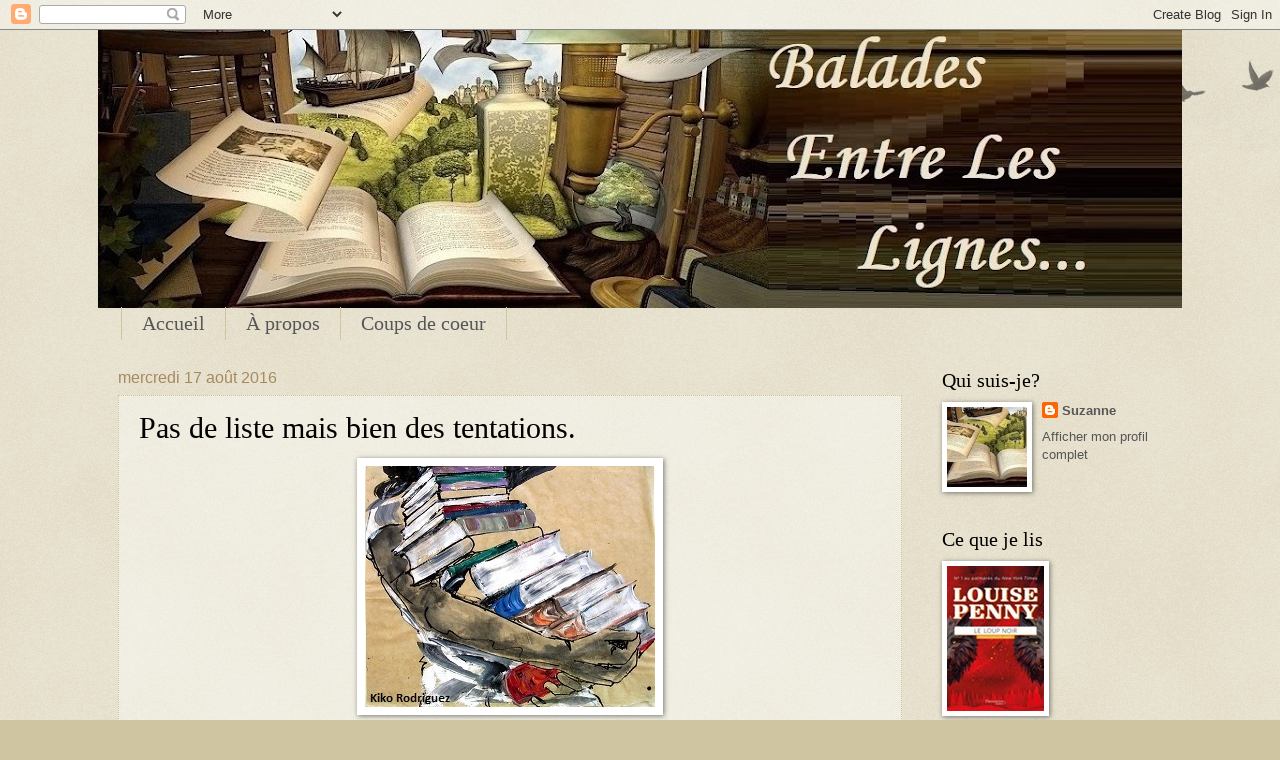

--- FILE ---
content_type: text/html; charset=UTF-8
request_url: https://baladeschezsue.blogspot.com/2016/08/pas-de-liste-mais-bien-des-tentations.html
body_size: 15215
content:
<!DOCTYPE html>
<html class='v2' dir='ltr' lang='fr-CA'>
<head>
<link href='https://www.blogger.com/static/v1/widgets/4128112664-css_bundle_v2.css' rel='stylesheet' type='text/css'/>
<meta content='width=1100' name='viewport'/>
<meta content='text/html; charset=UTF-8' http-equiv='Content-Type'/>
<meta content='blogger' name='generator'/>
<link href='https://baladeschezsue.blogspot.com/favicon.ico' rel='icon' type='image/x-icon'/>
<link href='http://baladeschezsue.blogspot.com/2016/08/pas-de-liste-mais-bien-des-tentations.html' rel='canonical'/>
<link rel="alternate" type="application/atom+xml" title="Balades entre les lignes - Atom" href="https://baladeschezsue.blogspot.com/feeds/posts/default" />
<link rel="alternate" type="application/rss+xml" title="Balades entre les lignes - RSS" href="https://baladeschezsue.blogspot.com/feeds/posts/default?alt=rss" />
<link rel="service.post" type="application/atom+xml" title="Balades entre les lignes - Atom" href="https://www.blogger.com/feeds/2468875947259723248/posts/default" />

<link rel="alternate" type="application/atom+xml" title="Balades entre les lignes - Atom" href="https://baladeschezsue.blogspot.com/feeds/8179726942375599097/comments/default" />
<!--Can't find substitution for tag [blog.ieCssRetrofitLinks]-->
<link href='https://blogger.googleusercontent.com/img/b/R29vZ2xl/AVvXsEgDkU-071rMyQdWhFfdXtq4t8NNKjhKqeIvWw8vnQMeRjJQz_ExaGxJnnWk6GLy9LgRyVhqG8wd8tpIy5B5a3aLFKsRdrJpPhY9c99nTmk8iOOjXtq3kGXA0TTi-N1ftGPRUFlJ7X2T0umZ/s1600/rodriguez-kiko-1.jpg' rel='image_src'/>
<meta content='http://baladeschezsue.blogspot.com/2016/08/pas-de-liste-mais-bien-des-tentations.html' property='og:url'/>
<meta content='Pas de liste mais bien des tentations.' property='og:title'/>
<meta content='   Une rentrée littéraire très, très intéressante. J’ai commencé à faire le tour de plusieurs maisons d’édition et laissez-moi vous dire que...' property='og:description'/>
<meta content='https://blogger.googleusercontent.com/img/b/R29vZ2xl/AVvXsEgDkU-071rMyQdWhFfdXtq4t8NNKjhKqeIvWw8vnQMeRjJQz_ExaGxJnnWk6GLy9LgRyVhqG8wd8tpIy5B5a3aLFKsRdrJpPhY9c99nTmk8iOOjXtq3kGXA0TTi-N1ftGPRUFlJ7X2T0umZ/w1200-h630-p-k-no-nu/rodriguez-kiko-1.jpg' property='og:image'/>
<title>Balades entre les lignes: Pas de liste mais bien des tentations.</title>
<style id='page-skin-1' type='text/css'><!--
/*
-----------------------------------------------
Blogger Template Style
Name:     Watermark
Designer: Blogger
URL:      www.blogger.com
----------------------------------------------- */
/* Use this with templates/1ktemplate-*.html */
/* Content
----------------------------------------------- */
body {
font: normal normal 14px Arial, Tahoma, Helvetica, FreeSans, sans-serif;
color: #000000;
background: #cfc5a0 url(https://resources.blogblog.com/blogblog/data/1kt/watermark/body_background_birds.png) repeat scroll top left;
}
html body .content-outer {
min-width: 0;
max-width: 100%;
width: 100%;
}
.content-outer {
font-size: 92%;
}
a:link {
text-decoration:none;
color: #565656;
}
a:visited {
text-decoration:none;
color: #565656;
}
a:hover {
text-decoration:underline;
color: #a11200;
}
.body-fauxcolumns .cap-top {
margin-top: 30px;
background: transparent url(https://resources.blogblog.com/blogblog/data/1kt/watermark/body_overlay_birds.png) no-repeat scroll top right;
height: 121px;
}
.content-inner {
padding: 0;
}
/* Header
----------------------------------------------- */
.header-inner .Header .titlewrapper,
.header-inner .Header .descriptionwrapper {
padding-left: 20px;
padding-right: 20px;
}
.Header h1 {
font: normal normal 60px Georgia, Utopia, 'Palatino Linotype', Palatino, serif;
color: #ffffff;
text-shadow: 2px 2px rgba(0, 0, 0, .1);
}
.Header h1 a {
color: #ffffff;
}
.Header .description {
font-size: 140%;
color: #a68a5e;
}
/* Tabs
----------------------------------------------- */
.tabs-inner .section {
margin: 0 20px;
}
.tabs-inner .PageList, .tabs-inner .LinkList, .tabs-inner .Labels {
margin-left: -11px;
margin-right: -11px;
background-color: rgba(79,79,79,0);
border-top: 0 solid #ffffff;
border-bottom: 0 solid #ffffff;
-moz-box-shadow: 0 0 0 rgba(0, 0, 0, .3);
-webkit-box-shadow: 0 0 0 rgba(0, 0, 0, .3);
-goog-ms-box-shadow: 0 0 0 rgba(0, 0, 0, .3);
box-shadow: 0 0 0 rgba(0, 0, 0, .3);
}
.tabs-inner .PageList .widget-content,
.tabs-inner .LinkList .widget-content,
.tabs-inner .Labels .widget-content {
margin: -3px -11px;
background: transparent none  no-repeat scroll right;
}
.tabs-inner .widget ul {
padding: 2px 25px;
max-height: 34px;
background: transparent none no-repeat scroll left;
}
.tabs-inner .widget li {
border: none;
}
.tabs-inner .widget li a {
display: inline-block;
padding: .25em 1em;
font: normal normal 20px Georgia, Utopia, 'Palatino Linotype', Palatino, serif;
color: #565656;
border-right: 1px solid #cfc5a0;
}
.tabs-inner .widget li:first-child a {
border-left: 1px solid #cfc5a0;
}
.tabs-inner .widget li.selected a, .tabs-inner .widget li a:hover {
color: #000000;
}
/* Headings
----------------------------------------------- */
h2 {
font: normal normal 20px Georgia, Utopia, 'Palatino Linotype', Palatino, serif;
color: #000000;
margin: 0 0 .5em;
}
h2.date-header {
font: normal normal 16px Arial, Tahoma, Helvetica, FreeSans, sans-serif;
color: #a68a5e;
}
/* Main
----------------------------------------------- */
.main-inner .column-center-inner,
.main-inner .column-left-inner,
.main-inner .column-right-inner {
padding: 0 5px;
}
.main-outer {
margin-top: 0;
background: transparent none no-repeat scroll top left;
}
.main-inner {
padding-top: 30px;
}
.main-cap-top {
position: relative;
}
.main-cap-top .cap-right {
position: absolute;
height: 0;
width: 100%;
bottom: 0;
background: transparent none repeat-x scroll bottom center;
}
.main-cap-top .cap-left {
position: absolute;
height: 245px;
width: 280px;
right: 0;
bottom: 0;
background: transparent none no-repeat scroll bottom left;
}
/* Posts
----------------------------------------------- */
.post-outer {
padding: 15px 20px;
margin: 0 0 25px;
background: rgba(79,79,79,0) url(https://resources.blogblog.com/blogblog/data/1kt/watermark/post_background_birds.png) repeat scroll top left;
_background-image: none;
border: dotted 1px #cfc5a0;
-moz-box-shadow: 0 0 0 rgba(0, 0, 0, .1);
-webkit-box-shadow: 0 0 0 rgba(0, 0, 0, .1);
-goog-ms-box-shadow: 0 0 0 rgba(0, 0, 0, .1);
box-shadow: 0 0 0 rgba(0, 0, 0, .1);
}
h3.post-title {
font: normal normal 30px Georgia, Utopia, 'Palatino Linotype', Palatino, serif;
margin: 0;
}
.comments h4 {
font: normal normal 30px Georgia, Utopia, 'Palatino Linotype', Palatino, serif;
margin: 1em 0 0;
}
.post-body {
font-size: 105%;
line-height: 1.5;
position: relative;
}
.post-header {
margin: 0 0 1em;
color: #a68a5e;
}
.post-footer {
margin: 10px 0 0;
padding: 10px 0 0;
color: #a68a5e;
border-top: dashed 1px #828282;
}
#blog-pager {
font-size: 140%
}
#comments .comment-author {
padding-top: 1.5em;
border-top: dashed 1px #828282;
background-position: 0 1.5em;
}
#comments .comment-author:first-child {
padding-top: 0;
border-top: none;
}
.avatar-image-container {
margin: .2em 0 0;
}
/* Comments
----------------------------------------------- */
.comments .comments-content .icon.blog-author {
background-repeat: no-repeat;
background-image: url([data-uri]);
}
.comments .comments-content .loadmore a {
border-top: 1px solid #828282;
border-bottom: 1px solid #828282;
}
.comments .continue {
border-top: 2px solid #828282;
}
/* Widgets
----------------------------------------------- */
.widget ul, .widget #ArchiveList ul.flat {
padding: 0;
list-style: none;
}
.widget ul li, .widget #ArchiveList ul.flat li {
padding: .35em 0;
text-indent: 0;
border-top: dashed 1px #828282;
}
.widget ul li:first-child, .widget #ArchiveList ul.flat li:first-child {
border-top: none;
}
.widget .post-body ul {
list-style: disc;
}
.widget .post-body ul li {
border: none;
}
.widget .zippy {
color: #828282;
}
.post-body img, .post-body .tr-caption-container, .Profile img, .Image img,
.BlogList .item-thumbnail img {
padding: 5px;
background: #fff;
-moz-box-shadow: 1px 1px 5px rgba(0, 0, 0, .5);
-webkit-box-shadow: 1px 1px 5px rgba(0, 0, 0, .5);
-goog-ms-box-shadow: 1px 1px 5px rgba(0, 0, 0, .5);
box-shadow: 1px 1px 5px rgba(0, 0, 0, .5);
}
.post-body img, .post-body .tr-caption-container {
padding: 8px;
}
.post-body .tr-caption-container {
color: #333333;
}
.post-body .tr-caption-container img {
padding: 0;
background: transparent;
border: none;
-moz-box-shadow: 0 0 0 rgba(0, 0, 0, .1);
-webkit-box-shadow: 0 0 0 rgba(0, 0, 0, .1);
-goog-ms-box-shadow: 0 0 0 rgba(0, 0, 0, .1);
box-shadow: 0 0 0 rgba(0, 0, 0, .1);
}
/* Footer
----------------------------------------------- */
.footer-outer {
color:#cfc5a0;
background: #565656 url(https://resources.blogblog.com/blogblog/data/1kt/watermark/body_background_navigator.png) repeat scroll top left;
}
.footer-outer a {
color: #ff9160;
}
.footer-outer a:visited {
color: #df7242;
}
.footer-outer a:hover {
color: #ffae80;
}
.footer-outer .widget h2 {
color: #efe5c1;
}
/* Mobile
----------------------------------------------- */
body.mobile  {
background-size: 100% auto;
}
.mobile .body-fauxcolumn-outer {
background: transparent none repeat scroll top left;
}
html .mobile .mobile-date-outer {
border-bottom: none;
background: rgba(79,79,79,0) url(https://resources.blogblog.com/blogblog/data/1kt/watermark/post_background_birds.png) repeat scroll top left;
_background-image: none;
margin-bottom: 10px;
}
.mobile .main-inner .date-outer {
padding: 0;
}
.mobile .main-inner .date-header {
margin: 10px;
}
.mobile .main-cap-top {
z-index: -1;
}
.mobile .content-outer {
font-size: 100%;
}
.mobile .post-outer {
padding: 10px;
}
.mobile .main-cap-top .cap-left {
background: transparent none no-repeat scroll bottom left;
}
.mobile .body-fauxcolumns .cap-top {
margin: 0;
}
.mobile-link-button {
background: rgba(79,79,79,0) url(https://resources.blogblog.com/blogblog/data/1kt/watermark/post_background_birds.png) repeat scroll top left;
}
.mobile-link-button a:link, .mobile-link-button a:visited {
color: #565656;
}
.mobile-index-date .date-header {
color: #a68a5e;
}
.mobile-index-contents {
color: #000000;
}
.mobile .tabs-inner .section {
margin: 0;
}
.mobile .tabs-inner .PageList {
margin-left: 0;
margin-right: 0;
}
.mobile .tabs-inner .PageList .widget-content {
margin: 0;
color: #000000;
background: rgba(79,79,79,0) url(https://resources.blogblog.com/blogblog/data/1kt/watermark/post_background_birds.png) repeat scroll top left;
}
.mobile .tabs-inner .PageList .widget-content .pagelist-arrow {
border-left: 1px solid #cfc5a0;
}

--></style>
<style id='template-skin-1' type='text/css'><!--
body {
min-width: 1084px;
}
.content-outer, .content-fauxcolumn-outer, .region-inner {
min-width: 1084px;
max-width: 1084px;
_width: 1084px;
}
.main-inner .columns {
padding-left: 0px;
padding-right: 260px;
}
.main-inner .fauxcolumn-center-outer {
left: 0px;
right: 260px;
/* IE6 does not respect left and right together */
_width: expression(this.parentNode.offsetWidth -
parseInt("0px") -
parseInt("260px") + 'px');
}
.main-inner .fauxcolumn-left-outer {
width: 0px;
}
.main-inner .fauxcolumn-right-outer {
width: 260px;
}
.main-inner .column-left-outer {
width: 0px;
right: 100%;
margin-left: -0px;
}
.main-inner .column-right-outer {
width: 260px;
margin-right: -260px;
}
#layout {
min-width: 0;
}
#layout .content-outer {
min-width: 0;
width: 800px;
}
#layout .region-inner {
min-width: 0;
width: auto;
}
body#layout div.add_widget {
padding: 8px;
}
body#layout div.add_widget a {
margin-left: 32px;
}
--></style>
<link href='https://www.blogger.com/dyn-css/authorization.css?targetBlogID=2468875947259723248&amp;zx=59e035da-25b0-4c60-9528-03e87cbc0515' media='none' onload='if(media!=&#39;all&#39;)media=&#39;all&#39;' rel='stylesheet'/><noscript><link href='https://www.blogger.com/dyn-css/authorization.css?targetBlogID=2468875947259723248&amp;zx=59e035da-25b0-4c60-9528-03e87cbc0515' rel='stylesheet'/></noscript>
<meta name='google-adsense-platform-account' content='ca-host-pub-1556223355139109'/>
<meta name='google-adsense-platform-domain' content='blogspot.com'/>

</head>
<body class='loading variant-birds'>
<div class='navbar section' id='navbar' name='Barre de navigation'><div class='widget Navbar' data-version='1' id='Navbar1'><script type="text/javascript">
    function setAttributeOnload(object, attribute, val) {
      if(window.addEventListener) {
        window.addEventListener('load',
          function(){ object[attribute] = val; }, false);
      } else {
        window.attachEvent('onload', function(){ object[attribute] = val; });
      }
    }
  </script>
<div id="navbar-iframe-container"></div>
<script type="text/javascript" src="https://apis.google.com/js/platform.js"></script>
<script type="text/javascript">
      gapi.load("gapi.iframes:gapi.iframes.style.bubble", function() {
        if (gapi.iframes && gapi.iframes.getContext) {
          gapi.iframes.getContext().openChild({
              url: 'https://www.blogger.com/navbar/2468875947259723248?po\x3d8179726942375599097\x26origin\x3dhttps://baladeschezsue.blogspot.com',
              where: document.getElementById("navbar-iframe-container"),
              id: "navbar-iframe"
          });
        }
      });
    </script><script type="text/javascript">
(function() {
var script = document.createElement('script');
script.type = 'text/javascript';
script.src = '//pagead2.googlesyndication.com/pagead/js/google_top_exp.js';
var head = document.getElementsByTagName('head')[0];
if (head) {
head.appendChild(script);
}})();
</script>
</div></div>
<div class='body-fauxcolumns'>
<div class='fauxcolumn-outer body-fauxcolumn-outer'>
<div class='cap-top'>
<div class='cap-left'></div>
<div class='cap-right'></div>
</div>
<div class='fauxborder-left'>
<div class='fauxborder-right'></div>
<div class='fauxcolumn-inner'>
</div>
</div>
<div class='cap-bottom'>
<div class='cap-left'></div>
<div class='cap-right'></div>
</div>
</div>
</div>
<div class='content'>
<div class='content-fauxcolumns'>
<div class='fauxcolumn-outer content-fauxcolumn-outer'>
<div class='cap-top'>
<div class='cap-left'></div>
<div class='cap-right'></div>
</div>
<div class='fauxborder-left'>
<div class='fauxborder-right'></div>
<div class='fauxcolumn-inner'>
</div>
</div>
<div class='cap-bottom'>
<div class='cap-left'></div>
<div class='cap-right'></div>
</div>
</div>
</div>
<div class='content-outer'>
<div class='content-cap-top cap-top'>
<div class='cap-left'></div>
<div class='cap-right'></div>
</div>
<div class='fauxborder-left content-fauxborder-left'>
<div class='fauxborder-right content-fauxborder-right'></div>
<div class='content-inner'>
<header>
<div class='header-outer'>
<div class='header-cap-top cap-top'>
<div class='cap-left'></div>
<div class='cap-right'></div>
</div>
<div class='fauxborder-left header-fauxborder-left'>
<div class='fauxborder-right header-fauxborder-right'></div>
<div class='region-inner header-inner'>
<div class='header section' id='header' name='En-tête'><div class='widget Header' data-version='1' id='Header1'>
<div id='header-inner'>
<a href='https://baladeschezsue.blogspot.com/' style='display: block'>
<img alt='Balades entre les lignes' height='278px; ' id='Header1_headerimg' src='https://blogger.googleusercontent.com/img/b/R29vZ2xl/AVvXsEg1qslDQSUIykqzEHte0HcDIqe1NHrkcLq_vIv_ZV998NhK8lXXWcMceK6VXPWg-YZtw4v6-ZoAZU3qOs3JghofLyICcfVcFby9V7C8ZVoezezMRtOKarDjZes81tE3Q7g_VoRIBdaihL0f/s1084/Nouvelle+banni%25C3%25A8re+Balade+entre+les+ligne+-+Copie+%25282%2529.jpg' style='display: block' width='1084px; '/>
</a>
</div>
</div></div>
</div>
</div>
<div class='header-cap-bottom cap-bottom'>
<div class='cap-left'></div>
<div class='cap-right'></div>
</div>
</div>
</header>
<div class='tabs-outer'>
<div class='tabs-cap-top cap-top'>
<div class='cap-left'></div>
<div class='cap-right'></div>
</div>
<div class='fauxborder-left tabs-fauxborder-left'>
<div class='fauxborder-right tabs-fauxborder-right'></div>
<div class='region-inner tabs-inner'>
<div class='tabs section' id='crosscol' name='Section transversale'><div class='widget PageList' data-version='1' id='PageList1'>
<div class='widget-content'>
<ul>
<li>
<a href='https://baladeschezsue.blogspot.com/'>Accueil</a>
</li>
<li>
<a href='http://baladeschezsue.blogspot.com/p/a-propos.html'>À propos</a>
</li>
<li>
<a href='https://baladeschezsue.blogspot.ca/2018/05/liste-coup-de-coeur.html'>Coups de coeur</a>
</li>
</ul>
<div class='clear'></div>
</div>
</div></div>
<div class='tabs no-items section' id='crosscol-overflow' name='Cross-Column 2'></div>
</div>
</div>
<div class='tabs-cap-bottom cap-bottom'>
<div class='cap-left'></div>
<div class='cap-right'></div>
</div>
</div>
<div class='main-outer'>
<div class='main-cap-top cap-top'>
<div class='cap-left'></div>
<div class='cap-right'></div>
</div>
<div class='fauxborder-left main-fauxborder-left'>
<div class='fauxborder-right main-fauxborder-right'></div>
<div class='region-inner main-inner'>
<div class='columns fauxcolumns'>
<div class='fauxcolumn-outer fauxcolumn-center-outer'>
<div class='cap-top'>
<div class='cap-left'></div>
<div class='cap-right'></div>
</div>
<div class='fauxborder-left'>
<div class='fauxborder-right'></div>
<div class='fauxcolumn-inner'>
</div>
</div>
<div class='cap-bottom'>
<div class='cap-left'></div>
<div class='cap-right'></div>
</div>
</div>
<div class='fauxcolumn-outer fauxcolumn-left-outer'>
<div class='cap-top'>
<div class='cap-left'></div>
<div class='cap-right'></div>
</div>
<div class='fauxborder-left'>
<div class='fauxborder-right'></div>
<div class='fauxcolumn-inner'>
</div>
</div>
<div class='cap-bottom'>
<div class='cap-left'></div>
<div class='cap-right'></div>
</div>
</div>
<div class='fauxcolumn-outer fauxcolumn-right-outer'>
<div class='cap-top'>
<div class='cap-left'></div>
<div class='cap-right'></div>
</div>
<div class='fauxborder-left'>
<div class='fauxborder-right'></div>
<div class='fauxcolumn-inner'>
</div>
</div>
<div class='cap-bottom'>
<div class='cap-left'></div>
<div class='cap-right'></div>
</div>
</div>
<!-- corrects IE6 width calculation -->
<div class='columns-inner'>
<div class='column-center-outer'>
<div class='column-center-inner'>
<div class='main section' id='main' name='Section principale'><div class='widget Blog' data-version='1' id='Blog1'>
<div class='blog-posts hfeed'>

          <div class="date-outer">
        
<h2 class='date-header'><span>mercredi 17 août 2016</span></h2>

          <div class="date-posts">
        
<div class='post-outer'>
<div class='post hentry uncustomized-post-template' itemprop='blogPost' itemscope='itemscope' itemtype='http://schema.org/BlogPosting'>
<meta content='https://blogger.googleusercontent.com/img/b/R29vZ2xl/AVvXsEgDkU-071rMyQdWhFfdXtq4t8NNKjhKqeIvWw8vnQMeRjJQz_ExaGxJnnWk6GLy9LgRyVhqG8wd8tpIy5B5a3aLFKsRdrJpPhY9c99nTmk8iOOjXtq3kGXA0TTi-N1ftGPRUFlJ7X2T0umZ/s1600/rodriguez-kiko-1.jpg' itemprop='image_url'/>
<meta content='2468875947259723248' itemprop='blogId'/>
<meta content='8179726942375599097' itemprop='postId'/>
<a name='8179726942375599097'></a>
<h3 class='post-title entry-title' itemprop='name'>
Pas de liste mais bien des tentations.
</h3>
<div class='post-header'>
<div class='post-header-line-1'></div>
</div>
<div class='post-body entry-content' id='post-body-8179726942375599097' itemprop='description articleBody'>
<div class="separator" style="clear: both; text-align: center;">
<a href="https://blogger.googleusercontent.com/img/b/R29vZ2xl/AVvXsEgDkU-071rMyQdWhFfdXtq4t8NNKjhKqeIvWw8vnQMeRjJQz_ExaGxJnnWk6GLy9LgRyVhqG8wd8tpIy5B5a3aLFKsRdrJpPhY9c99nTmk8iOOjXtq3kGXA0TTi-N1ftGPRUFlJ7X2T0umZ/s1600/rodriguez-kiko-1.jpg" imageanchor="1" style="margin-left: 1em; margin-right: 1em;"><img border="0" src="https://blogger.googleusercontent.com/img/b/R29vZ2xl/AVvXsEgDkU-071rMyQdWhFfdXtq4t8NNKjhKqeIvWw8vnQMeRjJQz_ExaGxJnnWk6GLy9LgRyVhqG8wd8tpIy5B5a3aLFKsRdrJpPhY9c99nTmk8iOOjXtq3kGXA0TTi-N1ftGPRUFlJ7X2T0umZ/s1600/rodriguez-kiko-1.jpg" /></a></div>
<br />
Une rentrée littéraire très, très intéressante. J&#8217;ai commencé à faire le tour de plusieurs maisons d&#8217;édition et laissez-moi vous dire que cette rentrée s&#8217;avère très riche en nouveautés. Pour l&#8217;heure, il y en a tant qui m&#8217;intéresse que d'en faire une liste exhaustive serait un travail de titan. Puis, par crainte d&#8217;en oublier, je préfère m&#8217;abstenir. Cependant, ce dont je suis certaine, c&#8217;est du poids énorme que va prendre ma pile à lire.<br />
Alors bonne rentrée littéraire à vous mes ami(e)s lecteurs et lectrices.
<div style='clear: both;'></div>
</div>
<div class='post-footer'>
<div class='post-footer-line post-footer-line-1'>
<span class='post-author vcard'>
Posted by
<span class='fn' itemprop='author' itemscope='itemscope' itemtype='http://schema.org/Person'>
<span itemprop='name'>Suzanne</span>
</span>
</span>
<span class='post-timestamp'>
at
<meta content='http://baladeschezsue.blogspot.com/2016/08/pas-de-liste-mais-bien-des-tentations.html' itemprop='url'/>
<a class='timestamp-link' href='https://baladeschezsue.blogspot.com/2016/08/pas-de-liste-mais-bien-des-tentations.html' rel='bookmark' title='permanent link'><abbr class='published' itemprop='datePublished' title='2016-08-17T13:56:00-04:00'>13 h 56</abbr></a>
</span>
<span class='post-comment-link'>
</span>
<span class='post-icons'>
</span>
<div class='post-share-buttons goog-inline-block'>
<a class='goog-inline-block share-button sb-email' href='https://www.blogger.com/share-post.g?blogID=2468875947259723248&postID=8179726942375599097&target=email' target='_blank' title='Envoyer ce message par courriel'><span class='share-button-link-text'>Envoyer ce message par courriel</span></a><a class='goog-inline-block share-button sb-blog' href='https://www.blogger.com/share-post.g?blogID=2468875947259723248&postID=8179726942375599097&target=blog' onclick='window.open(this.href, "_blank", "height=270,width=475"); return false;' target='_blank' title='BlogThis!'><span class='share-button-link-text'>BlogThis!</span></a><a class='goog-inline-block share-button sb-twitter' href='https://www.blogger.com/share-post.g?blogID=2468875947259723248&postID=8179726942375599097&target=twitter' target='_blank' title='Partager sur X'><span class='share-button-link-text'>Partager sur X</span></a><a class='goog-inline-block share-button sb-facebook' href='https://www.blogger.com/share-post.g?blogID=2468875947259723248&postID=8179726942375599097&target=facebook' onclick='window.open(this.href, "_blank", "height=430,width=640"); return false;' target='_blank' title='Partager sur Facebook'><span class='share-button-link-text'>Partager sur Facebook</span></a><a class='goog-inline-block share-button sb-pinterest' href='https://www.blogger.com/share-post.g?blogID=2468875947259723248&postID=8179726942375599097&target=pinterest' target='_blank' title='Partager sur Pinterest'><span class='share-button-link-text'>Partager sur Pinterest</span></a>
</div>
</div>
<div class='post-footer-line post-footer-line-2'>
<span class='post-labels'>
</span>
</div>
<div class='post-footer-line post-footer-line-3'>
<span class='post-location'>
</span>
</div>
</div>
</div>
<div class='comments' id='comments'>
<a name='comments'></a>
<h4>9&#160;commentaires:</h4>
<div id='Blog1_comments-block-wrapper'>
<dl class='avatar-comment-indent' id='comments-block'>
<dt class='comment-author ' id='c6705435923014289241'>
<a name='c6705435923014289241'></a>
<div class="avatar-image-container avatar-stock"><span dir="ltr"><a href="http://parenthesedecaractere.blogspot.fr/" target="" rel="nofollow" onclick=""><img src="//resources.blogblog.com/img/blank.gif" width="35" height="35" alt="" title="Val&eacute;rie">

</a></span></div>
<a href='http://parenthesedecaractere.blogspot.fr/' rel='nofollow'>Valérie</a>
a dit...
</dt>
<dd class='comment-body' id='Blog1_cmt-6705435923014289241'>
<p>
Bonne rentrée à toi! J&#39;ai six tentations pour l&#39;instant, ce qui est plus que raisonnable et facile à porter.
</p>
</dd>
<dd class='comment-footer'>
<span class='comment-timestamp'>
<a href='https://baladeschezsue.blogspot.com/2016/08/pas-de-liste-mais-bien-des-tentations.html?showComment=1471462254043#c6705435923014289241' title='comment permalink'>
17 août 2016 à 15 h 30
</a>
<span class='item-control blog-admin pid-1035261303'>
<a class='comment-delete' href='https://www.blogger.com/comment/delete/2468875947259723248/6705435923014289241' title='Supprimer le commentaire'>
<img src='https://resources.blogblog.com/img/icon_delete13.gif'/>
</a>
</span>
</span>
</dd>
<dt class='comment-author blog-author' id='c1180897910500762717'>
<a name='c1180897910500762717'></a>
<div class="avatar-image-container vcard"><span dir="ltr"><a href="https://www.blogger.com/profile/06521473909585775271" target="" rel="nofollow" onclick="" class="avatar-hovercard" id="av-1180897910500762717-06521473909585775271"><img src="https://resources.blogblog.com/img/blank.gif" width="35" height="35" class="delayLoad" style="display: none;" longdesc="//blogger.googleusercontent.com/img/b/R29vZ2xl/AVvXsEh4KnlXzR0ZFuRoBpqyzLA5d8Bxot8aOuRb6rA9pMMGXmg0pLj1KXCFmkRuezqcfHMSI_eYZzAZJEL5G7ch2QQoulVDMw_r3vQp21bnCHlzKZaNUIzHQOpAz1dfKOcEG0g/s45-c/1Bouton+profil.jpg" alt="" title="Suzanne">

<noscript><img src="//blogger.googleusercontent.com/img/b/R29vZ2xl/AVvXsEh4KnlXzR0ZFuRoBpqyzLA5d8Bxot8aOuRb6rA9pMMGXmg0pLj1KXCFmkRuezqcfHMSI_eYZzAZJEL5G7ch2QQoulVDMw_r3vQp21bnCHlzKZaNUIzHQOpAz1dfKOcEG0g/s45-c/1Bouton+profil.jpg" width="35" height="35" class="photo" alt=""></noscript></a></span></div>
<a href='https://www.blogger.com/profile/06521473909585775271' rel='nofollow'>Suzanne</a>
a dit...
</dt>
<dd class='comment-body' id='Blog1_cmt-1180897910500762717'>
<p>
@ Valérie<br />Merci Valérie et je vais suivre tes billets avec plaisir.<br />Bonne journée
</p>
</dd>
<dd class='comment-footer'>
<span class='comment-timestamp'>
<a href='https://baladeschezsue.blogspot.com/2016/08/pas-de-liste-mais-bien-des-tentations.html?showComment=1471533147959#c1180897910500762717' title='comment permalink'>
18 août 2016 à 11 h 12
</a>
<span class='item-control blog-admin pid-1670285891'>
<a class='comment-delete' href='https://www.blogger.com/comment/delete/2468875947259723248/1180897910500762717' title='Supprimer le commentaire'>
<img src='https://resources.blogblog.com/img/icon_delete13.gif'/>
</a>
</span>
</span>
</dd>
<dt class='comment-author ' id='c3859409106043677013'>
<a name='c3859409106043677013'></a>
<div class="avatar-image-container avatar-stock"><span dir="ltr"><a href="http://www.kidae.fr" target="" rel="nofollow" onclick=""><img src="//resources.blogblog.com/img/blank.gif" width="35" height="35" alt="" title="Kidae">

</a></span></div>
<a href='http://www.kidae.fr' rel='nofollow'>Kidae</a>
a dit...
</dt>
<dd class='comment-body' id='Blog1_cmt-3859409106043677013'>
<p>
Je ne suis pas très rentrée littéraire,  encore moins cette année, ma PAL est vraiment trop haute !:P
</p>
</dd>
<dd class='comment-footer'>
<span class='comment-timestamp'>
<a href='https://baladeschezsue.blogspot.com/2016/08/pas-de-liste-mais-bien-des-tentations.html?showComment=1471548320498#c3859409106043677013' title='comment permalink'>
18 août 2016 à 15 h 25
</a>
<span class='item-control blog-admin pid-1035261303'>
<a class='comment-delete' href='https://www.blogger.com/comment/delete/2468875947259723248/3859409106043677013' title='Supprimer le commentaire'>
<img src='https://resources.blogblog.com/img/icon_delete13.gif'/>
</a>
</span>
</span>
</dd>
<dt class='comment-author ' id='c6017439343736190168'>
<a name='c6017439343736190168'></a>
<div class="avatar-image-container avatar-stock"><span dir="ltr"><img src="//resources.blogblog.com/img/blank.gif" width="35" height="35" alt="" title="Anonyme">

</span></div>
Anonyme
a dit...
</dt>
<dd class='comment-body' id='Blog1_cmt-6017439343736190168'>
<p>
J&#39;ai l&#39;impression que cette année sera un excellent cru :)<br />Belle rentrée littéraire Madame.
</p>
</dd>
<dd class='comment-footer'>
<span class='comment-timestamp'>
<a href='https://baladeschezsue.blogspot.com/2016/08/pas-de-liste-mais-bien-des-tentations.html?showComment=1471596676928#c6017439343736190168' title='comment permalink'>
19 août 2016 à 04 h 51
</a>
<span class='item-control blog-admin pid-1035261303'>
<a class='comment-delete' href='https://www.blogger.com/comment/delete/2468875947259723248/6017439343736190168' title='Supprimer le commentaire'>
<img src='https://resources.blogblog.com/img/icon_delete13.gif'/>
</a>
</span>
</span>
</dd>
<dt class='comment-author ' id='c8717225951398890071'>
<a name='c8717225951398890071'></a>
<div class="avatar-image-container vcard"><span dir="ltr"><a href="https://www.blogger.com/profile/10191959730525252902" target="" rel="nofollow" onclick="" class="avatar-hovercard" id="av-8717225951398890071-10191959730525252902"><img src="https://resources.blogblog.com/img/blank.gif" width="35" height="35" class="delayLoad" style="display: none;" longdesc="//blogger.googleusercontent.com/img/b/R29vZ2xl/AVvXsEjDn68jalXsp4773kBmJL3AJqRoOfX1zOdNpy-a7k18cNslDgFGZxY_Qtji31BnOefwK6uebGr2NJLpsH5DHwB5xqT9eDXSVeRxo1HKKs5lQFK_mSBp6hV4FyijAAb0lw/s45-c/*" alt="" title="Jules">

<noscript><img src="//blogger.googleusercontent.com/img/b/R29vZ2xl/AVvXsEjDn68jalXsp4773kBmJL3AJqRoOfX1zOdNpy-a7k18cNslDgFGZxY_Qtji31BnOefwK6uebGr2NJLpsH5DHwB5xqT9eDXSVeRxo1HKKs5lQFK_mSBp6hV4FyijAAb0lw/s45-c/*" width="35" height="35" class="photo" alt=""></noscript></a></span></div>
<a href='https://www.blogger.com/profile/10191959730525252902' rel='nofollow'>Jules</a>
a dit...
</dt>
<dd class='comment-body' id='Blog1_cmt-8717225951398890071'>
<p>
Je ne visite pas trop les pages des éditeurs! Je prendrai seulement ce que je veux absolument lire (5-6 livres pas plus!) et je ne me laisserai pas tenter par le reste.  Je VEUX(!) faire baisser ma pile personnelle et les SP reçus depuis trop longtemps!
</p>
</dd>
<dd class='comment-footer'>
<span class='comment-timestamp'>
<a href='https://baladeschezsue.blogspot.com/2016/08/pas-de-liste-mais-bien-des-tentations.html?showComment=1471605326839#c8717225951398890071' title='comment permalink'>
19 août 2016 à 07 h 15
</a>
<span class='item-control blog-admin pid-1617639272'>
<a class='comment-delete' href='https://www.blogger.com/comment/delete/2468875947259723248/8717225951398890071' title='Supprimer le commentaire'>
<img src='https://resources.blogblog.com/img/icon_delete13.gif'/>
</a>
</span>
</span>
</dd>
<dt class='comment-author blog-author' id='c4126026171269496316'>
<a name='c4126026171269496316'></a>
<div class="avatar-image-container vcard"><span dir="ltr"><a href="https://www.blogger.com/profile/06521473909585775271" target="" rel="nofollow" onclick="" class="avatar-hovercard" id="av-4126026171269496316-06521473909585775271"><img src="https://resources.blogblog.com/img/blank.gif" width="35" height="35" class="delayLoad" style="display: none;" longdesc="//blogger.googleusercontent.com/img/b/R29vZ2xl/AVvXsEh4KnlXzR0ZFuRoBpqyzLA5d8Bxot8aOuRb6rA9pMMGXmg0pLj1KXCFmkRuezqcfHMSI_eYZzAZJEL5G7ch2QQoulVDMw_r3vQp21bnCHlzKZaNUIzHQOpAz1dfKOcEG0g/s45-c/1Bouton+profil.jpg" alt="" title="Suzanne">

<noscript><img src="//blogger.googleusercontent.com/img/b/R29vZ2xl/AVvXsEh4KnlXzR0ZFuRoBpqyzLA5d8Bxot8aOuRb6rA9pMMGXmg0pLj1KXCFmkRuezqcfHMSI_eYZzAZJEL5G7ch2QQoulVDMw_r3vQp21bnCHlzKZaNUIzHQOpAz1dfKOcEG0g/s45-c/1Bouton+profil.jpg" width="35" height="35" class="photo" alt=""></noscript></a></span></div>
<a href='https://www.blogger.com/profile/06521473909585775271' rel='nofollow'>Suzanne</a>
a dit...
</dt>
<dd class='comment-body' id='Blog1_cmt-4126026171269496316'>
<p>
@ Quai des proses<br /><br />Oui sûrement et il me faudra faire un bon tri.  ;-)<br />Belle journée à toi.
</p>
</dd>
<dd class='comment-footer'>
<span class='comment-timestamp'>
<a href='https://baladeschezsue.blogspot.com/2016/08/pas-de-liste-mais-bien-des-tentations.html?showComment=1471612746208#c4126026171269496316' title='comment permalink'>
19 août 2016 à 09 h 19
</a>
<span class='item-control blog-admin pid-1670285891'>
<a class='comment-delete' href='https://www.blogger.com/comment/delete/2468875947259723248/4126026171269496316' title='Supprimer le commentaire'>
<img src='https://resources.blogblog.com/img/icon_delete13.gif'/>
</a>
</span>
</span>
</dd>
<dt class='comment-author blog-author' id='c1459967156028039073'>
<a name='c1459967156028039073'></a>
<div class="avatar-image-container vcard"><span dir="ltr"><a href="https://www.blogger.com/profile/06521473909585775271" target="" rel="nofollow" onclick="" class="avatar-hovercard" id="av-1459967156028039073-06521473909585775271"><img src="https://resources.blogblog.com/img/blank.gif" width="35" height="35" class="delayLoad" style="display: none;" longdesc="//blogger.googleusercontent.com/img/b/R29vZ2xl/AVvXsEh4KnlXzR0ZFuRoBpqyzLA5d8Bxot8aOuRb6rA9pMMGXmg0pLj1KXCFmkRuezqcfHMSI_eYZzAZJEL5G7ch2QQoulVDMw_r3vQp21bnCHlzKZaNUIzHQOpAz1dfKOcEG0g/s45-c/1Bouton+profil.jpg" alt="" title="Suzanne">

<noscript><img src="//blogger.googleusercontent.com/img/b/R29vZ2xl/AVvXsEh4KnlXzR0ZFuRoBpqyzLA5d8Bxot8aOuRb6rA9pMMGXmg0pLj1KXCFmkRuezqcfHMSI_eYZzAZJEL5G7ch2QQoulVDMw_r3vQp21bnCHlzKZaNUIzHQOpAz1dfKOcEG0g/s45-c/1Bouton+profil.jpg" width="35" height="35" class="photo" alt=""></noscript></a></span></div>
<a href='https://www.blogger.com/profile/06521473909585775271' rel='nofollow'>Suzanne</a>
a dit...
</dt>
<dd class='comment-body' id='Blog1_cmt-1459967156028039073'>
<p>
@ Jules<br /><br />D&#39;ordinaire je ne suis pas vraiment &#39;&#39;rentrée littéraire&#39;&#39; mais cette année j&#39;ai fait l&#39;erreur d&#39;aller fouiner sur plusieurs sites  et oh la la. Par contre, ceux qui m&#39;intéressent je les lirai en temps et lieu car, semblable à toi mes SP ainsi que ma PAL sont primordiales. <br />Beau vendredi
</p>
</dd>
<dd class='comment-footer'>
<span class='comment-timestamp'>
<a href='https://baladeschezsue.blogspot.com/2016/08/pas-de-liste-mais-bien-des-tentations.html?showComment=1471612905734#c1459967156028039073' title='comment permalink'>
19 août 2016 à 09 h 21
</a>
<span class='item-control blog-admin pid-1670285891'>
<a class='comment-delete' href='https://www.blogger.com/comment/delete/2468875947259723248/1459967156028039073' title='Supprimer le commentaire'>
<img src='https://resources.blogblog.com/img/icon_delete13.gif'/>
</a>
</span>
</span>
</dd>
<dt class='comment-author ' id='c3901794211276790744'>
<a name='c3901794211276790744'></a>
<div class="avatar-image-container avatar-stock"><span dir="ltr"><a href="http://aline1102.canalblog.com" target="" rel="nofollow" onclick=""><img src="//resources.blogblog.com/img/blank.gif" width="35" height="35" alt="" title="Aline">

</a></span></div>
<a href='http://aline1102.canalblog.com' rel='nofollow'>Aline</a>
a dit...
</dt>
<dd class='comment-body' id='Blog1_cmt-3901794211276790744'>
<p>
D&#39;habitude, la rentrée littéraire ne me dit pas grand chose non plus.<br />Mais comme je sais qu&#39;on partage souvent les mêmes goûts, je vais me renseigner sur les nouveautés. Je parie que ma PAL va également en souffrir, surtout si les auteurs de polars sont de la partie.
</p>
</dd>
<dd class='comment-footer'>
<span class='comment-timestamp'>
<a href='https://baladeschezsue.blogspot.com/2016/08/pas-de-liste-mais-bien-des-tentations.html?showComment=1472220331024#c3901794211276790744' title='comment permalink'>
26 août 2016 à 10 h 05
</a>
<span class='item-control blog-admin pid-1035261303'>
<a class='comment-delete' href='https://www.blogger.com/comment/delete/2468875947259723248/3901794211276790744' title='Supprimer le commentaire'>
<img src='https://resources.blogblog.com/img/icon_delete13.gif'/>
</a>
</span>
</span>
</dd>
<dt class='comment-author blog-author' id='c3675164151261358836'>
<a name='c3675164151261358836'></a>
<div class="avatar-image-container vcard"><span dir="ltr"><a href="https://www.blogger.com/profile/06521473909585775271" target="" rel="nofollow" onclick="" class="avatar-hovercard" id="av-3675164151261358836-06521473909585775271"><img src="https://resources.blogblog.com/img/blank.gif" width="35" height="35" class="delayLoad" style="display: none;" longdesc="//blogger.googleusercontent.com/img/b/R29vZ2xl/AVvXsEh4KnlXzR0ZFuRoBpqyzLA5d8Bxot8aOuRb6rA9pMMGXmg0pLj1KXCFmkRuezqcfHMSI_eYZzAZJEL5G7ch2QQoulVDMw_r3vQp21bnCHlzKZaNUIzHQOpAz1dfKOcEG0g/s45-c/1Bouton+profil.jpg" alt="" title="Suzanne">

<noscript><img src="//blogger.googleusercontent.com/img/b/R29vZ2xl/AVvXsEh4KnlXzR0ZFuRoBpqyzLA5d8Bxot8aOuRb6rA9pMMGXmg0pLj1KXCFmkRuezqcfHMSI_eYZzAZJEL5G7ch2QQoulVDMw_r3vQp21bnCHlzKZaNUIzHQOpAz1dfKOcEG0g/s45-c/1Bouton+profil.jpg" width="35" height="35" class="photo" alt=""></noscript></a></span></div>
<a href='https://www.blogger.com/profile/06521473909585775271' rel='nofollow'>Suzanne</a>
a dit...
</dt>
<dd class='comment-body' id='Blog1_cmt-3675164151261358836'>
<p>
@ Aline<br />Euh prépares-toi car oui, il y a un bon nombre de polar!!!
</p>
</dd>
<dd class='comment-footer'>
<span class='comment-timestamp'>
<a href='https://baladeschezsue.blogspot.com/2016/08/pas-de-liste-mais-bien-des-tentations.html?showComment=1472233760284#c3675164151261358836' title='comment permalink'>
26 août 2016 à 13 h 49
</a>
<span class='item-control blog-admin pid-1670285891'>
<a class='comment-delete' href='https://www.blogger.com/comment/delete/2468875947259723248/3675164151261358836' title='Supprimer le commentaire'>
<img src='https://resources.blogblog.com/img/icon_delete13.gif'/>
</a>
</span>
</span>
</dd>
</dl>
</div>
<p class='comment-footer'>
<a href='https://www.blogger.com/comment/fullpage/post/2468875947259723248/8179726942375599097' onclick=''>Publier un commentaire</a>
</p>
</div>
</div>

        </div></div>
      
</div>
<div class='blog-pager' id='blog-pager'>
<span id='blog-pager-newer-link'>
<a class='blog-pager-newer-link' href='https://baladeschezsue.blogspot.com/2016/08/je-rapporte-de-la-bibliotheque.html' id='Blog1_blog-pager-newer-link' title='Message plus récent'>Message plus récent</a>
</span>
<span id='blog-pager-older-link'>
<a class='blog-pager-older-link' href='https://baladeschezsue.blogspot.com/2016/08/luke-et-jon-de-robert-williams.html' id='Blog1_blog-pager-older-link' title='Messages plus anciens'>Messages plus anciens</a>
</span>
<a class='home-link' href='https://baladeschezsue.blogspot.com/'>Accueil</a>
</div>
<div class='clear'></div>
<div class='post-feeds'>
<div class='feed-links'>
S'abonner à :
<a class='feed-link' href='https://baladeschezsue.blogspot.com/feeds/8179726942375599097/comments/default' target='_blank' type='application/atom+xml'>Publier des commentaires (Atom)</a>
</div>
</div>
</div></div>
</div>
</div>
<div class='column-left-outer'>
<div class='column-left-inner'>
<aside>
</aside>
</div>
</div>
<div class='column-right-outer'>
<div class='column-right-inner'>
<aside>
<div class='sidebar section' id='sidebar-right-1'><div class='widget Profile' data-version='1' id='Profile1'>
<h2>Qui suis-je?</h2>
<div class='widget-content'>
<a href='https://www.blogger.com/profile/06521473909585775271'><img alt='Ma photo' class='profile-img' height='80' src='//blogger.googleusercontent.com/img/b/R29vZ2xl/AVvXsEh4KnlXzR0ZFuRoBpqyzLA5d8Bxot8aOuRb6rA9pMMGXmg0pLj1KXCFmkRuezqcfHMSI_eYZzAZJEL5G7ch2QQoulVDMw_r3vQp21bnCHlzKZaNUIzHQOpAz1dfKOcEG0g/s113/1Bouton+profil.jpg' width='80'/></a>
<dl class='profile-datablock'>
<dt class='profile-data'>
<a class='profile-name-link g-profile' href='https://www.blogger.com/profile/06521473909585775271' rel='author' style='background-image: url(//www.blogger.com/img/logo-16.png);'>
Suzanne
</a>
</dt>
</dl>
<a class='profile-link' href='https://www.blogger.com/profile/06521473909585775271' rel='author'>Afficher mon profil complet</a>
<div class='clear'></div>
</div>
</div><div class='widget Image' data-version='1' id='Image2'>
<h2>Ce que je lis</h2>
<div class='widget-content'>
<img alt='Ce que je lis' height='145' id='Image2_img' src='https://blogger.googleusercontent.com/img/a/AVvXsEjc-aDtOWFa0B2j4DCJZCPed-eFocL-fXwNmcyQcvefZexBIi7Ws4p6KHOMA8oNae2UX1IuUkhSr64ccY-mWHKUxELzwlJxkwp2aJuNLT2lRqydwbltZU64olmHkBYcyPJ5zrJxykol1My51twpeTn6_7KhsXT7mJxjc-BSd3KCCWirDNleWtvIcGdNHcOf=s145' width='97'/>
<br/>
</div>
<div class='clear'></div>
</div><div class='widget LinkList' data-version='1' id='LinkList2'>
<h2>Ma Bibliothèque</h2>
<div class='widget-content'>
<ul>
<li><a href='http://baladeschezsue.blogspot.ca/2014/11/auteures-b.html'>Auteur(es): A-B</a></li>
<li><a href='http://baladeschezsue.blogspot.ca/2014/11/auteures-c-d.html'>Auteur(es): C-D</a></li>
<li><a href='http://baladeschezsue.blogspot.ca/2014/11/auteures-e-f.html'>Auteur(es): E-F</a></li>
<li><a href='http://baladeschezsue.blogspot.ca/2014/11/auteures-g-h.html'>Auteur(es): G-H</a></li>
<li><a href='http://baladeschezsue.blogspot.ca/2014/11/auteures-i-j.html'>Auteur(es): I-J</a></li>
<li><a href='http://baladeschezsue.blogspot.ca/2014/11/auteures-k-l.html'>Auteur(es): K-L</a></li>
<li><a href='http://baladeschezsue.blogspot.ca/2014/11/auteures-m-n.html'>Auteur(es): M-N</a></li>
<li><a href='http://baladeschezsue.blogspot.ca/2014/11/auteures-o-p.html'>Auteur(es): O-P</a></li>
<li><a href='http://baladeschezsue.blogspot.ca/2014/11/auteures-q-r.html'>Auteur(es): Q-R</a></li>
<li><a href='http://baladeschezsue.blogspot.ca/2014/11/auteures-s-t.html'>Auteur(es): S-T</a></li>
<li><a href='http://baladeschezsue.blogspot.ca/2014/11/auteures-u-v.html'>Auteur(es): U-V</a></li>
<li><a href='http://baladeschezsue.blogspot.ca/2014/11/auteur-es-w-x-y-z.html'>Auteur(es): W-X-Y-Z</a></li>
<li><a href='http://baladeschezsue.blogspot.ca/2014/11/litterature-quebecoise-b.html'>Littérature québécoise A-B</a></li>
<li><a href='http://baladeschezsue.blogspot.ca/2014/11/litterature-quebecoise-c-d.html'>Littérature québécoise C-D</a></li>
<li><a href='http://baladeschezsue.blogspot.ca/2014/11/litterature-quebecoise-e-f.html'>Littérature québécoise E-F</a></li>
<li><a href='http://baladeschezsue.blogspot.ca/2014/11/litterature-quebecoise-g-h.html'>Littérature québécoise G-H</a></li>
<li><a href='http://baladeschezsue.blogspot.ca/2014/11/litterature-quebecoise-i-j_28.html'>Littérature québécoise I-J</a></li>
<li><a href='http://baladeschezsue.blogspot.ca/2014/12/litterature-quebecoise-k-l.html'>Littérature québécoise K-L</a></li>
<li><a href='http://baladeschezsue.blogspot.ca/2014/11/litterature-quebecoise-m-n.html'>Littérature québécoise M-N</a></li>
<li><a href='http://baladeschezsue.blogspot.ca/2014/11/litterature-o-p.html'>Littérature québécoise O-P</a></li>
<li><a href='http://baladeschezsue.blogspot.ca/2014/11/litterature-q-r.html'>Littérature québécoise Q-R</a></li>
<li><a href='http://baladeschezsue.blogspot.ca/2014/11/litterature-quebecoise-s-t.html'>Littérature québécoise S-T</a></li>
<li><a href='http://baladeschezsue.blogspot.ca/2014/11/litterature-quebecoise-w-x-y-z.html'>Littérature québécoise U-Z </a></li>
</ul>
<div class='clear'></div>
</div>
</div><div class='widget LinkList' data-version='1' id='LinkList3'>
<h2>Genres littéraires</h2>
<div class='widget-content'>
<ul>
<li><a href='http://baladeschezsue.blogspot.ca/2014/12/science-fiction-anticipation-dystopie.html'>Anticipation/Dystopie/SF</a></li>
<li><a href='http://baladeschezsue.blogspot.ca/2014/12/bd-manga.html'>BD/Roman graphique</a></li>
<li><a href='http://baladeschezsue.blogspot.ca/2014/12/biographies.html'>Biographies</a></li>
<li><a href='http://baladeschezsue.blogspot.ca/2014/12/classiques-20ieme-et.html'>Classiques</a></li>
<li><a href='http://baladeschezsue.blogspot.ca/2014/12/conteslegendes.html'>Contes/Fables et Légendes</a></li>
<li><a href='http://baladeschezsue.blogspot.ca/2014/12/documentsessais.html'>Documents/Essais</a></li>
<li><a href='http://baladeschezsue.blogspot.ca/2014/12/faits-vecustemoignages.html'>Faits vécus/témoignages</a></li>
<li><a href='http://baladeschezsue.blogspot.ca/2014/12/fantasy.html'>Fantasy/ Fantastique/ Réalisme magique</a></li>
<li><a href='http://baladeschezsue.blogspot.ca/2014/12/histoireuchronie.html'>Histoire/Terroir/Uchronie</a></li>
<li><a href='http://baladeschezsue.blogspot.ca/2014/12/jeunesseadolescent.html'>Jeunesse/Ado.</a></li>
<li><a href='http://baladeschezsue.blogspot.ca/2014/12/artbeaux-livres.html'>Livres-musées</a></li>
<li><a href='http://baladeschezsue.blogspot.ca/2014/12/nature-writing.html'>Nature writing</a></li>
<li><a href='http://baladeschezsue.blogspot.ca/2014/12/nouvellesnovella.html'>Nouvelles/Novella</a></li>
<li><a href='http://baladeschezsue.blogspot.ca/2014/12/poesie-et-theatre.html'>Poésie/Théâtre</a></li>
<li><a href='http://baladeschezsue.blogspot.ca/2014/12/polar-et-roman-noir.html'>Polar/Roman noir/Thriller</a></li>
<li><a href='http://baladeschezsue.blogspot.ca/2014/12/romans-divers-aventures-romance.html'>Romans Divers A-C</a></li>
<li><a href='http://baladeschezsue.blogspot.ca/2015/02/romans-divers-d-g.html'>Romans Divers D-G</a></li>
<li><a href='http://baladeschezsue.blogspot.ca/2015/02/romans-divers-h-l.html'>Romans Divers H-L</a></li>
<li><a href='http://baladeschezsue.blogspot.ca/2015/02/romans-divers-m-p.html'>Romans Divers M-P</a></li>
<li><a href='http://baladeschezsue.blogspot.ca/2015/02/romans-divers-q-u.html'>Romans Divers Q-U</a></li>
<li><a href='http://baladeschezsue.blogspot.ca/2015/02/romans-divers-v-z.html'>Romans Divers V-Z</a></li>
</ul>
<div class='clear'></div>
</div>
</div><div class='widget LinkList' data-version='1' id='LinkList4'>
<h2>Balades ici et là</h2>
<div class='widget-content'>
<ul>
<li><a href='http://baladeschezsue.blogspot.ca/2014/12/balades-en-mots-et-images.html'>En mots et en images</a></li>
<li><a href='http://baladeschezsue.blogspot.ca/2014/12/balades-en-musique.html'>En musique</a></li>
<li><a href='http://baladeschezsue.blogspot.ca/2014/12/balades-entre-mes-lignes.html'>Entre mes lignes</a></li>
</ul>
<div class='clear'></div>
</div>
</div><div class='widget LinkList' data-version='1' id='LinkList1'>
<h2>Mes Incontournables</h2>
<div class='widget-content'>
<ul>
<li><a href='http://revue.leslibraires.ca/'>Les libraires </a></li>
<li><a href='http://www.quialu.ca/'>Qui a lu? </a></li>
</ul>
<div class='clear'></div>
</div>
</div><div class='widget LinkList' data-version='1' id='LinkList5'>
<h2>Mes Indispensables</h2>
<div class='widget-content'>
<ul>
<li><a href='https://ici.radio-canada.ca/espaces-autochtones'>Espaces autochtones</a></li>
<li><a href='https://wolastoqiyikwahsipekuk.ca/'>Wolastoqiyik (Malécite)</a></li>
</ul>
<div class='clear'></div>
</div>
</div><div class='widget BlogList' data-version='1' id='BlogList1'>
<h2 class='title'>Mes petites balades</h2>
<div class='widget-content'>
<div class='blog-list-container' id='BlogList1_container'>
<ul id='BlogList1_blogs'>
<li style='display: block;'>
<div class='blog-icon'>
</div>
<div class='blog-content'>
<div class='blog-title'>
<a href='https://www.alexmotamots.fr' target='_blank'>
Alex</a>
</div>
<div class='item-content'>
</div>
</div>
<div style='clear: both;'></div>
</li>
<li style='display: block;'>
<div class='blog-icon'>
</div>
<div class='blog-content'>
<div class='blog-title'>
<a href='https://desmotsetdesnotes.wordpress.com' target='_blank'>
Anne</a>
</div>
<div class='item-content'>
</div>
</div>
<div style='clear: both;'></div>
</li>
<li style='display: block;'>
<div class='blog-icon'>
</div>
<div class='blog-content'>
<div class='blog-title'>
<a href='https://leslecturesdantigone.wordpress.com' target='_blank'>
Antigone</a>
</div>
<div class='item-content'>
</div>
</div>
<div style='clear: both;'></div>
</li>
<li style='display: block;'>
<div class='blog-icon'>
</div>
<div class='blog-content'>
<div class='blog-title'>
<a href='https://argali.eklablog.fr/' target='_blank'>
Argali</a>
</div>
<div class='item-content'>
</div>
</div>
<div style='clear: both;'></div>
</li>
<li style='display: block;'>
<div class='blog-icon'>
</div>
<div class='blog-content'>
<div class='blog-title'>
<a href='https://brusselsboy.wordpress.com' target='_blank'>
Brusselsboy</a>
</div>
<div class='item-content'>
</div>
</div>
<div style='clear: both;'></div>
</li>
<li style='display: none;'>
<div class='blog-icon'>
</div>
<div class='blog-content'>
<div class='blog-title'>
<a href='https://leslecturesdecannetille.blogspot.com/' target='_blank'>
Cannetille</a>
</div>
<div class='item-content'>
</div>
</div>
<div style='clear: both;'></div>
</li>
<li style='display: none;'>
<div class='blog-icon'>
</div>
<div class='blog-content'>
<div class='blog-title'>
<a href='https://madosedencre.over-blog.com/' target='_blank'>
Christelle</a>
</div>
<div class='item-content'>
</div>
</div>
<div style='clear: both;'></div>
</li>
<li style='display: none;'>
<div class='blog-icon'>
</div>
<div class='blog-content'>
<div class='blog-title'>
<a href='http://www.claude-lamarche.com/' target='_blank'>
Claude Lamarche</a>
</div>
<div class='item-content'>
</div>
</div>
<div style='clear: both;'></div>
</li>
<li style='display: none;'>
<div class='blog-icon'>
</div>
<div class='blog-content'>
<div class='blog-title'>
<a href='https://toursetculture.com/' target='_blank'>
Eimelle</a>
</div>
<div class='item-content'>
</div>
</div>
<div style='clear: both;'></div>
</li>
<li style='display: none;'>
<div class='blog-icon'>
</div>
<div class='blog-content'>
<div class='blog-title'>
<a href='http://tuvastabimerlesyeux.fr' target='_blank'>
Eva</a>
</div>
<div class='item-content'>
</div>
</div>
<div style='clear: both;'></div>
</li>
<li style='display: none;'>
<div class='blog-icon'>
</div>
<div class='blog-content'>
<div class='blog-title'>
<a href='https://fattorius.blogspot.com/' target='_blank'>
Fattorius</a>
</div>
<div class='item-content'>
</div>
</div>
<div style='clear: both;'></div>
</li>
<li style='display: none;'>
<div class='blog-icon'>
</div>
<div class='blog-content'>
<div class='blog-title'>
<a href='https://livrescapades.com' target='_blank'>
Florence</a>
</div>
<div class='item-content'>
</div>
</div>
<div style='clear: both;'></div>
</li>
<li style='display: none;'>
<div class='blog-icon'>
</div>
<div class='blog-content'>
<div class='blog-title'>
<a href='https://www.leslecturesdeflorinette.fr/' target='_blank'>
Florinette</a>
</div>
<div class='item-content'>
</div>
</div>
<div style='clear: both;'></div>
</li>
<li style='display: none;'>
<div class='blog-icon'>
</div>
<div class='blog-content'>
<div class='blog-title'>
<a href='https://amnezik666.blog' target='_blank'>
Fred</a>
</div>
<div class='item-content'>
</div>
</div>
<div style='clear: both;'></div>
</li>
<li style='display: none;'>
<div class='blog-icon'>
</div>
<div class='blog-content'>
<div class='blog-title'>
<a href='https://moncoussindelecture.wordpress.com' target='_blank'>
Geneviève & Guy</a>
</div>
<div class='item-content'>
</div>
</div>
<div style='clear: both;'></div>
</li>
<li style='display: none;'>
<div class='blog-icon'>
</div>
<div class='blog-content'>
<div class='blog-title'>
<a href='https://moncoinlecture.com' target='_blank'>
Karine</a>
</div>
<div class='item-content'>
</div>
</div>
<div style='clear: both;'></div>
</li>
<li style='display: none;'>
<div class='blog-icon'>
</div>
<div class='blog-content'>
<div class='blog-title'>
<a href='https://labibliothequedekidae.wordpress.com' target='_blank'>
Kidae</a>
</div>
<div class='item-content'>
</div>
</div>
<div style='clear: both;'></div>
</li>
<li style='display: none;'>
<div class='blog-icon'>
</div>
<div class='blog-content'>
<div class='blog-title'>
<a href='https://lalitoutsimplement.com' target='_blank'>
Lali</a>
</div>
<div class='item-content'>
</div>
</div>
<div style='clear: both;'></div>
</li>
<li style='display: none;'>
<div class='blog-icon'>
</div>
<div class='blog-content'>
<div class='blog-title'>
<a href='https://mapassionleslivres.wordpress.com' target='_blank'>
Lilou</a>
</div>
<div class='item-content'>
</div>
</div>
<div style='clear: both;'></div>
</li>
<li style='display: none;'>
<div class='blog-icon'>
</div>
<div class='blog-content'>
<div class='blog-title'>
<a href='https://www.hopsouslacouette.com' target='_blank'>
Marie-Claude</a>
</div>
<div class='item-content'>
</div>
</div>
<div style='clear: both;'></div>
</li>
<li style='display: none;'>
<div class='blog-icon'>
</div>
<div class='blog-content'>
<div class='blog-title'>
<a href='https://marionparciparla.blogspot.com/' target='_blank'>
Marion</a>
</div>
<div class='item-content'>
</div>
</div>
<div style='clear: both;'></div>
</li>
<li style='display: none;'>
<div class='blog-icon'>
</div>
<div class='blog-content'>
<div class='blog-title'>
<a href='https://www.motspourmots.fr/' target='_blank'>
Nicole</a>
</div>
<div class='item-content'>
</div>
</div>
<div style='clear: both;'></div>
</li>
<li style='display: none;'>
<div class='blog-icon'>
</div>
<div class='blog-content'>
<div class='blog-title'>
<a href='http://ray-pedoussaut.fr' target='_blank'>
Raymond</a>
</div>
<div class='item-content'>
</div>
</div>
<div style='clear: both;'></div>
</li>
<li style='display: none;'>
<div class='blog-icon'>
</div>
<div class='blog-content'>
<div class='blog-title'>
<a href='https://tetedelecture.com/' target='_blank'>
Sandrine</a>
</div>
<div class='item-content'>
</div>
</div>
<div style='clear: both;'></div>
</li>
<li style='display: none;'>
<div class='blog-icon'>
</div>
<div class='blog-content'>
<div class='blog-title'>
<a href='https://labouquineuseboulimique.blogspot.com/' target='_blank'>
Yannick</a>
</div>
<div class='item-content'>
</div>
</div>
<div style='clear: both;'></div>
</li>
</ul>
<div class='show-option'>
<span id='BlogList1_show-n' style='display: none;'>
<a href='javascript:void(0)' onclick='return false;'>
Afficher 5
</a>
</span>
<span id='BlogList1_show-all' style='margin-left: 5px;'>
<a href='javascript:void(0)' onclick='return false;'>
Tout afficher
</a>
</span>
</div>
<div class='clear'></div>
</div>
</div>
</div><div class='widget Image' data-version='1' id='Image4'>
<h2>Balades est ...</h2>
<div class='widget-content'>
<img alt='Balades est ...' height='36' id='Image4_img' src='https://blogger.googleusercontent.com/img/b/R29vZ2xl/AVvXsEgziNNcjf6uXcrvP6AIRG5YlEC0jr_uDk3Ut9Cn98YJ9NI4w2z79zO_dgH_EHOgISswV9m7lnlcltjVm5tANWDpdZmhVkhUHtQW6biSSQbh2aX1Vx_GfFIY8DUnp42N7-VPEJhs3Vzn8Zr0/s112/PetitCopie.jpg' width='112'/>
<br/>
</div>
<div class='clear'></div>
</div><div class='widget Image' data-version='1' id='Image1'>
<h2>Balades sur</h2>
<div class='widget-content'>
<a href='https://www.facebook.com/suzanne.fortin.99'>
<img alt='Balades sur' height='25' id='Image1_img' src='https://blogger.googleusercontent.com/img/b/R29vZ2xl/AVvXsEhBIv6zoGOZpufxjP0M1Pqru0d2i3PXgiL9AcBimCNm0iMgp6PDcLU-m3hdPGM653Nt4EQFxI1B8TQF1BVoiAV7X68KwvirErHebbDgDRvd0dTtZnIT6BahWRfj2JFNGAw74xdT1pcb8H6Y/s75-r/73081322_p.jpg' width='75'/>
</a>
<br/>
</div>
<div class='clear'></div>
</div><div class='widget BlogSearch' data-version='1' id='BlogSearch1'>
<h2 class='title'>Recherche</h2>
<div class='widget-content'>
<div id='BlogSearch1_form'>
<form action='https://baladeschezsue.blogspot.com/search' class='gsc-search-box' target='_top'>
<table cellpadding='0' cellspacing='0' class='gsc-search-box'>
<tbody>
<tr>
<td class='gsc-input'>
<input autocomplete='off' class='gsc-input' name='q' size='10' title='search' type='text' value=''/>
</td>
<td class='gsc-search-button'>
<input class='gsc-search-button' title='search' type='submit' value='Rechercher'/>
</td>
</tr>
</tbody>
</table>
</form>
</div>
</div>
<div class='clear'></div>
</div><div class='widget BlogArchive' data-version='1' id='BlogArchive1'>
<h2>Archives du blogue</h2>
<div class='widget-content'>
<div id='ArchiveList'>
<div id='BlogArchive1_ArchiveList'>
<select id='BlogArchive1_ArchiveMenu'>
<option value=''>Archives du blogue</option>
<option value='https://baladeschezsue.blogspot.com/2025/11/'>novembre 2025 (1)</option>
<option value='https://baladeschezsue.blogspot.com/2025/09/'>septembre 2025 (1)</option>
<option value='https://baladeschezsue.blogspot.com/2025/07/'>juillet 2025 (1)</option>
<option value='https://baladeschezsue.blogspot.com/2025/06/'>juin 2025 (2)</option>
<option value='https://baladeschezsue.blogspot.com/2025/05/'>mai 2025 (2)</option>
<option value='https://baladeschezsue.blogspot.com/2025/04/'>avril 2025 (1)</option>
<option value='https://baladeschezsue.blogspot.com/2025/03/'>mars 2025 (1)</option>
<option value='https://baladeschezsue.blogspot.com/2025/02/'>février 2025 (2)</option>
<option value='https://baladeschezsue.blogspot.com/2025/01/'>janvier 2025 (3)</option>
<option value='https://baladeschezsue.blogspot.com/2024/12/'>décembre 2024 (2)</option>
<option value='https://baladeschezsue.blogspot.com/2024/11/'>novembre 2024 (1)</option>
<option value='https://baladeschezsue.blogspot.com/2024/10/'>octobre 2024 (2)</option>
<option value='https://baladeschezsue.blogspot.com/2024/09/'>septembre 2024 (2)</option>
<option value='https://baladeschezsue.blogspot.com/2024/08/'>août 2024 (1)</option>
<option value='https://baladeschezsue.blogspot.com/2024/07/'>juillet 2024 (1)</option>
<option value='https://baladeschezsue.blogspot.com/2024/06/'>juin 2024 (2)</option>
<option value='https://baladeschezsue.blogspot.com/2024/05/'>mai 2024 (3)</option>
<option value='https://baladeschezsue.blogspot.com/2024/04/'>avril 2024 (4)</option>
<option value='https://baladeschezsue.blogspot.com/2024/03/'>mars 2024 (6)</option>
<option value='https://baladeschezsue.blogspot.com/2024/02/'>février 2024 (3)</option>
<option value='https://baladeschezsue.blogspot.com/2024/01/'>janvier 2024 (1)</option>
<option value='https://baladeschezsue.blogspot.com/2023/12/'>décembre 2023 (1)</option>
<option value='https://baladeschezsue.blogspot.com/2023/10/'>octobre 2023 (1)</option>
<option value='https://baladeschezsue.blogspot.com/2023/08/'>août 2023 (1)</option>
<option value='https://baladeschezsue.blogspot.com/2023/07/'>juillet 2023 (1)</option>
<option value='https://baladeschezsue.blogspot.com/2023/02/'>février 2023 (1)</option>
<option value='https://baladeschezsue.blogspot.com/2023/01/'>janvier 2023 (1)</option>
<option value='https://baladeschezsue.blogspot.com/2022/12/'>décembre 2022 (2)</option>
<option value='https://baladeschezsue.blogspot.com/2022/07/'>juillet 2022 (1)</option>
<option value='https://baladeschezsue.blogspot.com/2022/05/'>mai 2022 (1)</option>
<option value='https://baladeschezsue.blogspot.com/2022/04/'>avril 2022 (1)</option>
<option value='https://baladeschezsue.blogspot.com/2022/02/'>février 2022 (1)</option>
<option value='https://baladeschezsue.blogspot.com/2022/01/'>janvier 2022 (1)</option>
<option value='https://baladeschezsue.blogspot.com/2021/11/'>novembre 2021 (2)</option>
<option value='https://baladeschezsue.blogspot.com/2021/10/'>octobre 2021 (3)</option>
<option value='https://baladeschezsue.blogspot.com/2021/09/'>septembre 2021 (1)</option>
<option value='https://baladeschezsue.blogspot.com/2021/08/'>août 2021 (1)</option>
<option value='https://baladeschezsue.blogspot.com/2021/07/'>juillet 2021 (3)</option>
<option value='https://baladeschezsue.blogspot.com/2021/06/'>juin 2021 (1)</option>
<option value='https://baladeschezsue.blogspot.com/2021/05/'>mai 2021 (2)</option>
<option value='https://baladeschezsue.blogspot.com/2021/04/'>avril 2021 (2)</option>
<option value='https://baladeschezsue.blogspot.com/2021/03/'>mars 2021 (1)</option>
<option value='https://baladeschezsue.blogspot.com/2021/01/'>janvier 2021 (2)</option>
<option value='https://baladeschezsue.blogspot.com/2020/12/'>décembre 2020 (3)</option>
<option value='https://baladeschezsue.blogspot.com/2020/11/'>novembre 2020 (3)</option>
<option value='https://baladeschezsue.blogspot.com/2020/10/'>octobre 2020 (2)</option>
<option value='https://baladeschezsue.blogspot.com/2020/09/'>septembre 2020 (2)</option>
<option value='https://baladeschezsue.blogspot.com/2020/08/'>août 2020 (2)</option>
<option value='https://baladeschezsue.blogspot.com/2020/07/'>juillet 2020 (3)</option>
<option value='https://baladeschezsue.blogspot.com/2020/06/'>juin 2020 (3)</option>
<option value='https://baladeschezsue.blogspot.com/2020/05/'>mai 2020 (2)</option>
<option value='https://baladeschezsue.blogspot.com/2020/03/'>mars 2020 (1)</option>
<option value='https://baladeschezsue.blogspot.com/2020/02/'>février 2020 (2)</option>
<option value='https://baladeschezsue.blogspot.com/2020/01/'>janvier 2020 (1)</option>
<option value='https://baladeschezsue.blogspot.com/2019/12/'>décembre 2019 (1)</option>
<option value='https://baladeschezsue.blogspot.com/2019/11/'>novembre 2019 (1)</option>
<option value='https://baladeschezsue.blogspot.com/2019/10/'>octobre 2019 (1)</option>
<option value='https://baladeschezsue.blogspot.com/2019/09/'>septembre 2019 (1)</option>
<option value='https://baladeschezsue.blogspot.com/2019/08/'>août 2019 (3)</option>
<option value='https://baladeschezsue.blogspot.com/2019/07/'>juillet 2019 (2)</option>
<option value='https://baladeschezsue.blogspot.com/2019/06/'>juin 2019 (1)</option>
<option value='https://baladeschezsue.blogspot.com/2019/05/'>mai 2019 (3)</option>
<option value='https://baladeschezsue.blogspot.com/2019/04/'>avril 2019 (5)</option>
<option value='https://baladeschezsue.blogspot.com/2019/03/'>mars 2019 (2)</option>
<option value='https://baladeschezsue.blogspot.com/2019/02/'>février 2019 (3)</option>
<option value='https://baladeschezsue.blogspot.com/2019/01/'>janvier 2019 (2)</option>
<option value='https://baladeschezsue.blogspot.com/2018/12/'>décembre 2018 (3)</option>
<option value='https://baladeschezsue.blogspot.com/2018/11/'>novembre 2018 (3)</option>
<option value='https://baladeschezsue.blogspot.com/2018/10/'>octobre 2018 (4)</option>
<option value='https://baladeschezsue.blogspot.com/2018/09/'>septembre 2018 (4)</option>
<option value='https://baladeschezsue.blogspot.com/2018/08/'>août 2018 (6)</option>
<option value='https://baladeschezsue.blogspot.com/2018/07/'>juillet 2018 (4)</option>
<option value='https://baladeschezsue.blogspot.com/2018/06/'>juin 2018 (5)</option>
<option value='https://baladeschezsue.blogspot.com/2018/05/'>mai 2018 (8)</option>
<option value='https://baladeschezsue.blogspot.com/2018/04/'>avril 2018 (6)</option>
<option value='https://baladeschezsue.blogspot.com/2018/03/'>mars 2018 (3)</option>
<option value='https://baladeschezsue.blogspot.com/2018/02/'>février 2018 (3)</option>
<option value='https://baladeschezsue.blogspot.com/2018/01/'>janvier 2018 (3)</option>
<option value='https://baladeschezsue.blogspot.com/2017/12/'>décembre 2017 (2)</option>
<option value='https://baladeschezsue.blogspot.com/2017/11/'>novembre 2017 (2)</option>
<option value='https://baladeschezsue.blogspot.com/2017/10/'>octobre 2017 (5)</option>
<option value='https://baladeschezsue.blogspot.com/2017/09/'>septembre 2017 (5)</option>
<option value='https://baladeschezsue.blogspot.com/2017/08/'>août 2017 (3)</option>
<option value='https://baladeschezsue.blogspot.com/2017/07/'>juillet 2017 (3)</option>
<option value='https://baladeschezsue.blogspot.com/2017/06/'>juin 2017 (4)</option>
<option value='https://baladeschezsue.blogspot.com/2017/05/'>mai 2017 (7)</option>
<option value='https://baladeschezsue.blogspot.com/2017/04/'>avril 2017 (6)</option>
<option value='https://baladeschezsue.blogspot.com/2017/03/'>mars 2017 (8)</option>
<option value='https://baladeschezsue.blogspot.com/2017/02/'>février 2017 (9)</option>
<option value='https://baladeschezsue.blogspot.com/2017/01/'>janvier 2017 (9)</option>
<option value='https://baladeschezsue.blogspot.com/2016/12/'>décembre 2016 (7)</option>
<option value='https://baladeschezsue.blogspot.com/2016/11/'>novembre 2016 (8)</option>
<option value='https://baladeschezsue.blogspot.com/2016/10/'>octobre 2016 (7)</option>
<option value='https://baladeschezsue.blogspot.com/2016/09/'>septembre 2016 (10)</option>
<option value='https://baladeschezsue.blogspot.com/2016/08/'>août 2016 (13)</option>
<option value='https://baladeschezsue.blogspot.com/2016/07/'>juillet 2016 (9)</option>
<option value='https://baladeschezsue.blogspot.com/2016/06/'>juin 2016 (9)</option>
<option value='https://baladeschezsue.blogspot.com/2016/05/'>mai 2016 (10)</option>
<option value='https://baladeschezsue.blogspot.com/2016/04/'>avril 2016 (10)</option>
<option value='https://baladeschezsue.blogspot.com/2016/03/'>mars 2016 (9)</option>
<option value='https://baladeschezsue.blogspot.com/2016/02/'>février 2016 (14)</option>
<option value='https://baladeschezsue.blogspot.com/2016/01/'>janvier 2016 (14)</option>
<option value='https://baladeschezsue.blogspot.com/2015/12/'>décembre 2015 (11)</option>
<option value='https://baladeschezsue.blogspot.com/2015/11/'>novembre 2015 (14)</option>
<option value='https://baladeschezsue.blogspot.com/2015/10/'>octobre 2015 (7)</option>
<option value='https://baladeschezsue.blogspot.com/2015/09/'>septembre 2015 (4)</option>
<option value='https://baladeschezsue.blogspot.com/2015/08/'>août 2015 (17)</option>
<option value='https://baladeschezsue.blogspot.com/2015/07/'>juillet 2015 (16)</option>
<option value='https://baladeschezsue.blogspot.com/2015/06/'>juin 2015 (34)</option>
<option value='https://baladeschezsue.blogspot.com/2015/05/'>mai 2015 (31)</option>
<option value='https://baladeschezsue.blogspot.com/2015/04/'>avril 2015 (21)</option>
<option value='https://baladeschezsue.blogspot.com/2015/03/'>mars 2015 (46)</option>
<option value='https://baladeschezsue.blogspot.com/2015/02/'>février 2015 (87)</option>
<option value='https://baladeschezsue.blogspot.com/2015/01/'>janvier 2015 (144)</option>
<option value='https://baladeschezsue.blogspot.com/2014/12/'>décembre 2014 (169)</option>
<option value='https://baladeschezsue.blogspot.com/2014/11/'>novembre 2014 (48)</option>
</select>
</div>
</div>
<div class='clear'></div>
</div>
</div></div>
</aside>
</div>
</div>
</div>
<div style='clear: both'></div>
<!-- columns -->
</div>
<!-- main -->
</div>
</div>
<div class='main-cap-bottom cap-bottom'>
<div class='cap-left'></div>
<div class='cap-right'></div>
</div>
</div>
<footer>
<div class='footer-outer'>
<div class='footer-cap-top cap-top'>
<div class='cap-left'></div>
<div class='cap-right'></div>
</div>
<div class='fauxborder-left footer-fauxborder-left'>
<div class='fauxborder-right footer-fauxborder-right'></div>
<div class='region-inner footer-inner'>
<div class='foot section' id='footer-1'><div class='widget Stats' data-version='1' id='Stats1'>
<h2>De la belle visite!</h2>
<div class='widget-content'>
<div id='Stats1_content' style='display: none;'>
<span class='counter-wrapper text-counter-wrapper' id='Stats1_totalCount'>
</span>
<div class='clear'></div>
</div>
</div>
</div></div>
<table border='0' cellpadding='0' cellspacing='0' class='section-columns columns-2'>
<tbody>
<tr>
<td class='first columns-cell'>
<div class='foot no-items section' id='footer-2-1'></div>
</td>
<td class='columns-cell'>
<div class='foot no-items section' id='footer-2-2'></div>
</td>
</tr>
</tbody>
</table>
<!-- outside of the include in order to lock Attribution widget -->
<div class='foot section' id='footer-3' name='Pied de page'><div class='widget Attribution' data-version='1' id='Attribution1'>
<div class='widget-content' style='text-align: center;'>
&#169; SueF 2009-2025. Thème Filigrane. Présenté par <a href='https://www.blogger.com' target='_blank'>Blogger</a>.
</div>
<div class='clear'></div>
</div></div>
</div>
</div>
<div class='footer-cap-bottom cap-bottom'>
<div class='cap-left'></div>
<div class='cap-right'></div>
</div>
</div>
</footer>
<!-- content -->
</div>
</div>
<div class='content-cap-bottom cap-bottom'>
<div class='cap-left'></div>
<div class='cap-right'></div>
</div>
</div>
</div>
<script type='text/javascript'>
    window.setTimeout(function() {
        document.body.className = document.body.className.replace('loading', '');
      }, 10);
  </script>

<script type="text/javascript" src="https://www.blogger.com/static/v1/widgets/1601900224-widgets.js"></script>
<script type='text/javascript'>
window['__wavt'] = 'AOuZoY5D9OxfwDqRD0nlsNEdGh2usA9Keg:1762911946362';_WidgetManager._Init('//www.blogger.com/rearrange?blogID\x3d2468875947259723248','//baladeschezsue.blogspot.com/2016/08/pas-de-liste-mais-bien-des-tentations.html','2468875947259723248');
_WidgetManager._SetDataContext([{'name': 'blog', 'data': {'blogId': '2468875947259723248', 'title': 'Balades entre les lignes', 'url': 'https://baladeschezsue.blogspot.com/2016/08/pas-de-liste-mais-bien-des-tentations.html', 'canonicalUrl': 'http://baladeschezsue.blogspot.com/2016/08/pas-de-liste-mais-bien-des-tentations.html', 'homepageUrl': 'https://baladeschezsue.blogspot.com/', 'searchUrl': 'https://baladeschezsue.blogspot.com/search', 'canonicalHomepageUrl': 'http://baladeschezsue.blogspot.com/', 'blogspotFaviconUrl': 'https://baladeschezsue.blogspot.com/favicon.ico', 'bloggerUrl': 'https://www.blogger.com', 'hasCustomDomain': false, 'httpsEnabled': true, 'enabledCommentProfileImages': true, 'gPlusViewType': 'FILTERED_POSTMOD', 'adultContent': false, 'analyticsAccountNumber': '', 'encoding': 'UTF-8', 'locale': 'fr-CA', 'localeUnderscoreDelimited': 'fr_ca', 'languageDirection': 'ltr', 'isPrivate': false, 'isMobile': false, 'isMobileRequest': false, 'mobileClass': '', 'isPrivateBlog': false, 'isDynamicViewsAvailable': true, 'feedLinks': '\x3clink rel\x3d\x22alternate\x22 type\x3d\x22application/atom+xml\x22 title\x3d\x22Balades entre les lignes - Atom\x22 href\x3d\x22https://baladeschezsue.blogspot.com/feeds/posts/default\x22 /\x3e\n\x3clink rel\x3d\x22alternate\x22 type\x3d\x22application/rss+xml\x22 title\x3d\x22Balades entre les lignes - RSS\x22 href\x3d\x22https://baladeschezsue.blogspot.com/feeds/posts/default?alt\x3drss\x22 /\x3e\n\x3clink rel\x3d\x22service.post\x22 type\x3d\x22application/atom+xml\x22 title\x3d\x22Balades entre les lignes - Atom\x22 href\x3d\x22https://www.blogger.com/feeds/2468875947259723248/posts/default\x22 /\x3e\n\n\x3clink rel\x3d\x22alternate\x22 type\x3d\x22application/atom+xml\x22 title\x3d\x22Balades entre les lignes - Atom\x22 href\x3d\x22https://baladeschezsue.blogspot.com/feeds/8179726942375599097/comments/default\x22 /\x3e\n', 'meTag': '', 'adsenseHostId': 'ca-host-pub-1556223355139109', 'adsenseHasAds': false, 'adsenseAutoAds': false, 'boqCommentIframeForm': true, 'loginRedirectParam': '', 'view': '', 'dynamicViewsCommentsSrc': '//www.blogblog.com/dynamicviews/4224c15c4e7c9321/js/comments.js', 'dynamicViewsScriptSrc': '//www.blogblog.com/dynamicviews/3ad3fa1fed980092', 'plusOneApiSrc': 'https://apis.google.com/js/platform.js', 'disableGComments': true, 'interstitialAccepted': false, 'sharing': {'platforms': [{'name': 'Obtenir le lien', 'key': 'link', 'shareMessage': 'Obtenir le lien', 'target': ''}, {'name': 'Facebook', 'key': 'facebook', 'shareMessage': 'Partager sur Facebook', 'target': 'facebook'}, {'name': 'BlogThis!', 'key': 'blogThis', 'shareMessage': 'BlogThis!', 'target': 'blog'}, {'name': 'X', 'key': 'twitter', 'shareMessage': 'Partager sur X', 'target': 'twitter'}, {'name': 'Pinterest', 'key': 'pinterest', 'shareMessage': 'Partager sur Pinterest', 'target': 'pinterest'}, {'name': 'Courriel', 'key': 'email', 'shareMessage': 'Courriel', 'target': 'email'}], 'disableGooglePlus': true, 'googlePlusShareButtonWidth': 0, 'googlePlusBootstrap': '\x3cscript type\x3d\x22text/javascript\x22\x3ewindow.___gcfg \x3d {\x27lang\x27: \x27fr_CA\x27};\x3c/script\x3e'}, 'hasCustomJumpLinkMessage': true, 'jumpLinkMessage': 'Read more \xbb', 'pageType': 'item', 'postId': '8179726942375599097', 'postImageThumbnailUrl': 'https://blogger.googleusercontent.com/img/b/R29vZ2xl/AVvXsEgDkU-071rMyQdWhFfdXtq4t8NNKjhKqeIvWw8vnQMeRjJQz_ExaGxJnnWk6GLy9LgRyVhqG8wd8tpIy5B5a3aLFKsRdrJpPhY9c99nTmk8iOOjXtq3kGXA0TTi-N1ftGPRUFlJ7X2T0umZ/s72-c/rodriguez-kiko-1.jpg', 'postImageUrl': 'https://blogger.googleusercontent.com/img/b/R29vZ2xl/AVvXsEgDkU-071rMyQdWhFfdXtq4t8NNKjhKqeIvWw8vnQMeRjJQz_ExaGxJnnWk6GLy9LgRyVhqG8wd8tpIy5B5a3aLFKsRdrJpPhY9c99nTmk8iOOjXtq3kGXA0TTi-N1ftGPRUFlJ7X2T0umZ/s1600/rodriguez-kiko-1.jpg', 'pageName': 'Pas de liste mais bien des tentations.', 'pageTitle': 'Balades entre les lignes: Pas de liste mais bien des tentations.'}}, {'name': 'features', 'data': {}}, {'name': 'messages', 'data': {'edit': 'Modifier', 'linkCopiedToClipboard': 'Lien copi\xe9 dans le presse-papiers!', 'ok': 'OK', 'postLink': 'Publier le lien'}}, {'name': 'template', 'data': {'name': 'Watermark', 'localizedName': 'Filigrane', 'isResponsive': false, 'isAlternateRendering': false, 'isCustom': false, 'variant': 'birds', 'variantId': 'birds'}}, {'name': 'view', 'data': {'classic': {'name': 'classic', 'url': '?view\x3dclassic'}, 'flipcard': {'name': 'flipcard', 'url': '?view\x3dflipcard'}, 'magazine': {'name': 'magazine', 'url': '?view\x3dmagazine'}, 'mosaic': {'name': 'mosaic', 'url': '?view\x3dmosaic'}, 'sidebar': {'name': 'sidebar', 'url': '?view\x3dsidebar'}, 'snapshot': {'name': 'snapshot', 'url': '?view\x3dsnapshot'}, 'timeslide': {'name': 'timeslide', 'url': '?view\x3dtimeslide'}, 'isMobile': false, 'title': 'Pas de liste mais bien des tentations.', 'description': '   Une rentr\xe9e litt\xe9raire tr\xe8s, tr\xe8s int\xe9ressante. J\u2019ai commenc\xe9 \xe0 faire le tour de plusieurs maisons d\u2019\xe9dition et laissez-moi vous dire que...', 'featuredImage': 'https://blogger.googleusercontent.com/img/b/R29vZ2xl/AVvXsEgDkU-071rMyQdWhFfdXtq4t8NNKjhKqeIvWw8vnQMeRjJQz_ExaGxJnnWk6GLy9LgRyVhqG8wd8tpIy5B5a3aLFKsRdrJpPhY9c99nTmk8iOOjXtq3kGXA0TTi-N1ftGPRUFlJ7X2T0umZ/s1600/rodriguez-kiko-1.jpg', 'url': 'https://baladeschezsue.blogspot.com/2016/08/pas-de-liste-mais-bien-des-tentations.html', 'type': 'item', 'isSingleItem': true, 'isMultipleItems': false, 'isError': false, 'isPage': false, 'isPost': true, 'isHomepage': false, 'isArchive': false, 'isLabelSearch': false, 'postId': 8179726942375599097}}]);
_WidgetManager._RegisterWidget('_NavbarView', new _WidgetInfo('Navbar1', 'navbar', document.getElementById('Navbar1'), {}, 'displayModeFull'));
_WidgetManager._RegisterWidget('_HeaderView', new _WidgetInfo('Header1', 'header', document.getElementById('Header1'), {}, 'displayModeFull'));
_WidgetManager._RegisterWidget('_PageListView', new _WidgetInfo('PageList1', 'crosscol', document.getElementById('PageList1'), {'title': '', 'links': [{'isCurrentPage': false, 'href': 'https://baladeschezsue.blogspot.com/', 'id': '0', 'title': 'Accueil'}, {'isCurrentPage': false, 'href': 'http://baladeschezsue.blogspot.com/p/a-propos.html', 'title': '\xc0 propos'}, {'isCurrentPage': false, 'href': 'https://baladeschezsue.blogspot.ca/2018/05/liste-coup-de-coeur.html', 'title': 'Coups de coeur'}], 'mobile': false, 'showPlaceholder': true, 'hasCurrentPage': false}, 'displayModeFull'));
_WidgetManager._RegisterWidget('_BlogView', new _WidgetInfo('Blog1', 'main', document.getElementById('Blog1'), {'cmtInteractionsEnabled': false, 'lightboxEnabled': true, 'lightboxModuleUrl': 'https://www.blogger.com/static/v1/jsbin/2634315033-lbx__fr_ca.js', 'lightboxCssUrl': 'https://www.blogger.com/static/v1/v-css/828616780-lightbox_bundle.css'}, 'displayModeFull'));
_WidgetManager._RegisterWidget('_ProfileView', new _WidgetInfo('Profile1', 'sidebar-right-1', document.getElementById('Profile1'), {}, 'displayModeFull'));
_WidgetManager._RegisterWidget('_ImageView', new _WidgetInfo('Image2', 'sidebar-right-1', document.getElementById('Image2'), {'resize': false}, 'displayModeFull'));
_WidgetManager._RegisterWidget('_LinkListView', new _WidgetInfo('LinkList2', 'sidebar-right-1', document.getElementById('LinkList2'), {}, 'displayModeFull'));
_WidgetManager._RegisterWidget('_LinkListView', new _WidgetInfo('LinkList3', 'sidebar-right-1', document.getElementById('LinkList3'), {}, 'displayModeFull'));
_WidgetManager._RegisterWidget('_LinkListView', new _WidgetInfo('LinkList4', 'sidebar-right-1', document.getElementById('LinkList4'), {}, 'displayModeFull'));
_WidgetManager._RegisterWidget('_LinkListView', new _WidgetInfo('LinkList1', 'sidebar-right-1', document.getElementById('LinkList1'), {}, 'displayModeFull'));
_WidgetManager._RegisterWidget('_LinkListView', new _WidgetInfo('LinkList5', 'sidebar-right-1', document.getElementById('LinkList5'), {}, 'displayModeFull'));
_WidgetManager._RegisterWidget('_BlogListView', new _WidgetInfo('BlogList1', 'sidebar-right-1', document.getElementById('BlogList1'), {'numItemsToShow': 5, 'totalItems': 25}, 'displayModeFull'));
_WidgetManager._RegisterWidget('_ImageView', new _WidgetInfo('Image4', 'sidebar-right-1', document.getElementById('Image4'), {'resize': false}, 'displayModeFull'));
_WidgetManager._RegisterWidget('_ImageView', new _WidgetInfo('Image1', 'sidebar-right-1', document.getElementById('Image1'), {'resize': false}, 'displayModeFull'));
_WidgetManager._RegisterWidget('_BlogSearchView', new _WidgetInfo('BlogSearch1', 'sidebar-right-1', document.getElementById('BlogSearch1'), {}, 'displayModeFull'));
_WidgetManager._RegisterWidget('_BlogArchiveView', new _WidgetInfo('BlogArchive1', 'sidebar-right-1', document.getElementById('BlogArchive1'), {'languageDirection': 'ltr', 'loadingMessage': 'Chargement\x26hellip;'}, 'displayModeFull'));
_WidgetManager._RegisterWidget('_StatsView', new _WidgetInfo('Stats1', 'footer-1', document.getElementById('Stats1'), {'title': 'De la belle visite!', 'showGraphicalCounter': false, 'showAnimatedCounter': false, 'showSparkline': false, 'statsUrl': '//baladeschezsue.blogspot.com/b/stats?style\x3dWHITE_TRANSPARENT\x26timeRange\x3dALL_TIME\x26token\x3dAPq4FmDQb7b4R7XcSMnaKBE2ilDcVdRbCGN77E6XmAkQCiv3Mo1Q912fzH4SonbD7L7eJa5A90k8gelHNML7GZ-hjPxE5iay5w'}, 'displayModeFull'));
_WidgetManager._RegisterWidget('_AttributionView', new _WidgetInfo('Attribution1', 'footer-3', document.getElementById('Attribution1'), {}, 'displayModeFull'));
</script>
</body>
</html>

--- FILE ---
content_type: text/html; charset=UTF-8
request_url: https://baladeschezsue.blogspot.com/b/stats?style=WHITE_TRANSPARENT&timeRange=ALL_TIME&token=APq4FmDQb7b4R7XcSMnaKBE2ilDcVdRbCGN77E6XmAkQCiv3Mo1Q912fzH4SonbD7L7eJa5A90k8gelHNML7GZ-hjPxE5iay5w
body_size: -34
content:
{"total":291393,"sparklineOptions":{"backgroundColor":{"fillOpacity":0.1,"fill":"#ffffff"},"series":[{"areaOpacity":0.3,"color":"#fff"}]},"sparklineData":[[0,12],[1,5],[2,2],[3,1],[4,10],[5,14],[6,14],[7,9],[8,1],[9,3],[10,1],[11,4],[12,3],[13,6],[14,2],[15,3],[16,4],[17,1],[18,1],[19,100],[20,3],[21,3],[22,1],[23,1],[24,4],[25,2],[26,3],[27,2],[28,2],[29,0]],"nextTickMs":1200000}